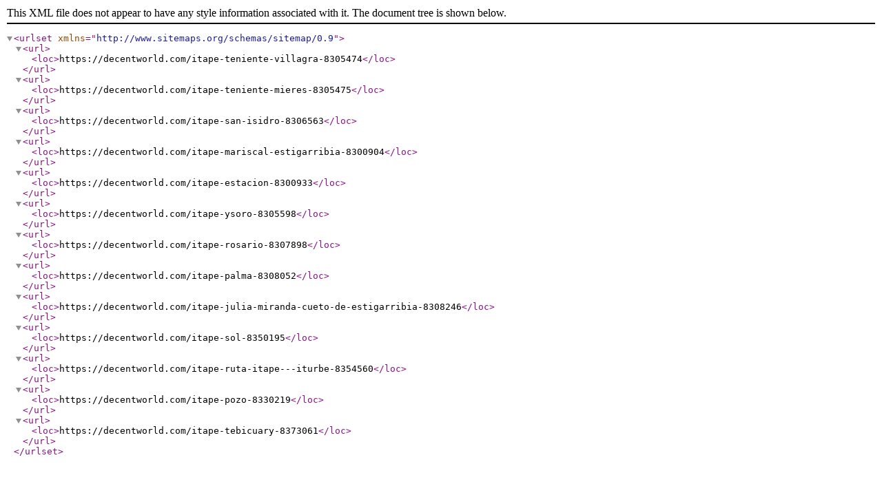

--- FILE ---
content_type: text/xml
request_url: https://decentworld.com/city/itape-1788539887-list-0.xml
body_size: 104
content:
<?xml version="1.0" encoding="UTF-8"?>
<urlset xmlns="http://www.sitemaps.org/schemas/sitemap/0.9">
    <url>
        <loc>https://decentworld.com/itape-teniente-villagra-8305474</loc>
    </url>
    <url>
        <loc>https://decentworld.com/itape-teniente-mieres-8305475</loc>
    </url>
    <url>
        <loc>https://decentworld.com/itape-san-isidro-8306563</loc>
    </url>
    <url>
        <loc>https://decentworld.com/itape-mariscal-estigarribia-8300904</loc>
    </url>
    <url>
        <loc>https://decentworld.com/itape-estacion-8300933</loc>
    </url>
    <url>
        <loc>https://decentworld.com/itape-ysoro-8305598</loc>
    </url>
    <url>
        <loc>https://decentworld.com/itape-rosario-8307898</loc>
    </url>
    <url>
        <loc>https://decentworld.com/itape-palma-8308052</loc>
    </url>
    <url>
        <loc>https://decentworld.com/itape-julia-miranda-cueto-de-estigarribia-8308246</loc>
    </url>
    <url>
        <loc>https://decentworld.com/itape-sol-8350195</loc>
    </url>
    <url>
        <loc>https://decentworld.com/itape-ruta-itape---iturbe-8354560</loc>
    </url>
    <url>
        <loc>https://decentworld.com/itape-pozo-8330219</loc>
    </url>
    <url>
        <loc>https://decentworld.com/itape-tebicuary-8373061</loc>
    </url>
</urlset>